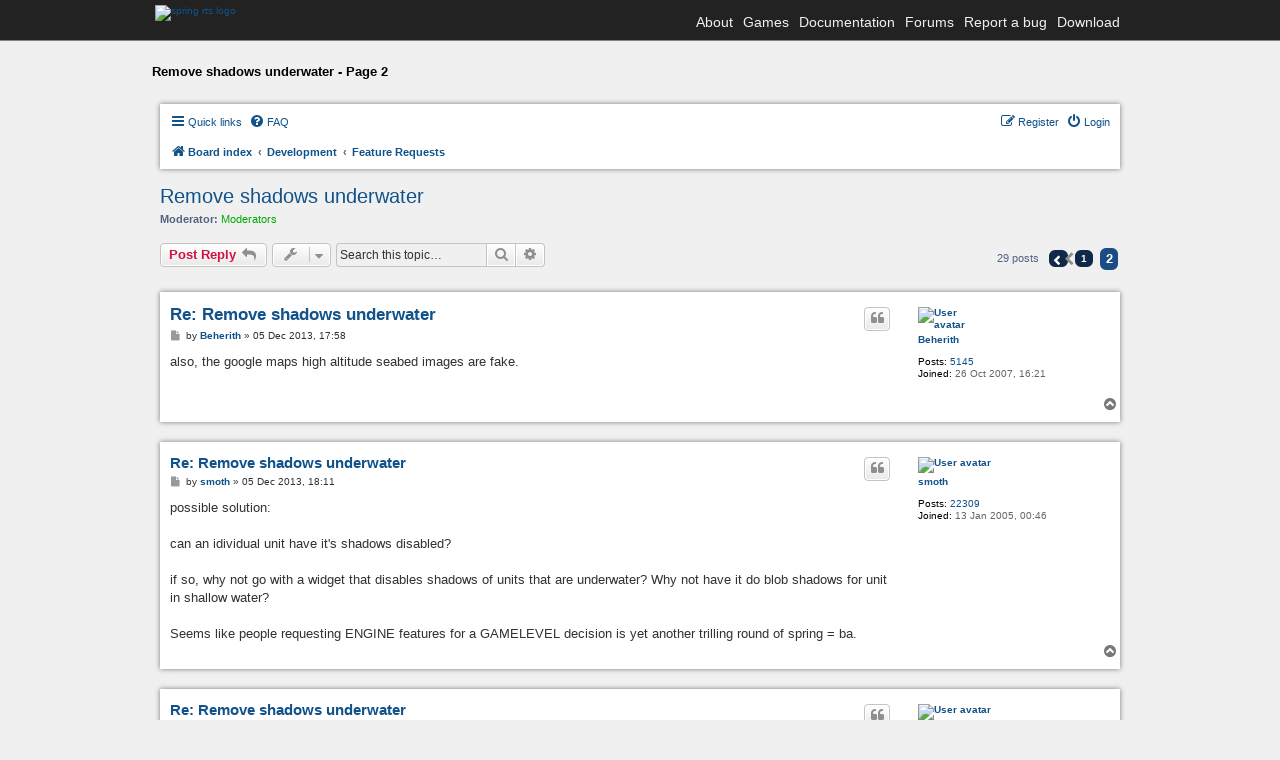

--- FILE ---
content_type: text/html; charset=UTF-8
request_url: https://springrts.com/phpbb/viewtopic.php?p=604889&sid=68081bfa1167ffac3a5931744235f586
body_size: 8535
content:
<!DOCTYPE html>
<html dir="ltr" lang="en-gb">
<head>
<meta charset="utf-8" />
<meta name="viewport" content="width=device-width" />
<link rel="stylesheet" href="/font-awesome/css/font-awesome.min.css">


	<link href="/fonts/freesans.css" rel="stylesheet" type="text/css" />
	<script src="/fonts/freesans_opera.js" type="text/javascript"></script>
	<link href="/styles.css?v=2" rel="stylesheet" type="text/css" />
	<script src="/external/lytebox/lytebox.js" type="text/javascript"></script>
	<link rel="stylesheet" href="/external/lytebox/lytebox.css" type="text/css" media="screen" />
	<link href='/phpbb/styles/spring/theme/header-navbar.css' rel='stylesheet' type='text/css' />

	<script type="text/javascript">
	// <![CDATA[
		// forum stylesheet isn't ready for smallscreen rendering yet
		if (document.URL.toLowerCase().search("phpbb") == -1) {
			document.write("<meta name='viewport' content='width=device-width, initial-scale=1.0' />");
		}
	// ]]>
	</script>

	


<title>Remove shadows underwater - Page 2 - Spring RTS Engine</title>

	<link rel="alternate" type="application/atom+xml" title="Feed - Spring RTS Engine" href="/phpbb/app.php/feed?sid=da46d02f848dc606938d2041de331fe8" />	<link rel="alternate" type="application/atom+xml" title="Feed - News" href="/phpbb/app.php/feed?sid=da46d02f848dc606938d2041de331fe8?mode=news" />				<link rel="alternate" type="application/atom+xml" title="Feed - Forum - Feature Requests" href="/phpbb/app.php/feed?sid=da46d02f848dc606938d2041de331fe8?f=21" />	<link rel="alternate" type="application/atom+xml" title="Feed - Topic - Remove shadows underwater" href="/phpbb/app.php/feed?sid=da46d02f848dc606938d2041de331fe8?f=21&amp;t=31275" />
	<link rel="canonical" href="https://springrts.com/phpbb/viewtopic.php?t=31275&amp;start=20" />

<!--
	phpBB style name: spring
	Based on style:   prosilver (this is the default phpBB3 style)
	Original author:  Tom Beddard ( http://www.subBlue.com/ )
	Modified by:
-->

<link href="./styles/spring/theme/print.css?assets_version=89" rel="stylesheet" type="text/css" media="print" title="printonly" />
<link href="./styles/spring/theme/stylesheet.css?assets_version=89" rel="stylesheet" type="text/css" media="screen, projection" />
<link href="./styles/spring/theme/en/stylesheet.css?assets_version=89" rel="stylesheet" type="text/css" media="screen, projection" />
<link href="./styles/spring/theme/responsive.css?assets_version=89" rel="stylesheet" type="text/css" media="only screen and (max-width: 700px), only screen and (max-device-width: 700px)" />



<!--[if lte IE 9]>
	<link href="./styles/spring/theme/tweaks.css?assets_version=89" rel="stylesheet" type="text/css" media="screen, projection" />
<![endif]-->

<link href="./styles/prosilver/theme/stylesheet.css?assets_version=89" rel="stylesheet" />

<link href="./styles/spring/theme/stylesheet.css?assets_version=89" rel="stylesheet" />





</head>
<body id="phpbb" class="nojs notouch section-viewtopic ltr ">

<div id="wrapper">
	<div id="header">
		<div class="header-navbar-background">
			<div class="header-navbar-container">
				<a href="/"><img src="/images/spring-logo-header-small.png" class="spring-logo" alt="spring rts logo" /></a>
				<div class="header-navbar-menu">
					<ul>
						<li>
							<a href="/wiki/About">About</a>
						</li>

						<li>
							<a href="/wiki/Games">Games</a>
						</li>

						<li>
							<a href="/wiki">Documentation</a>
						</li>

						<li>
							<a href="/phpbb">Forums</a>
						</li>

						<li>
							<a href="/mantis">Report a bug</a>
						</li>

						<li>
							<a href="/wiki/Download">Download</a>
						</li>
					</ul>
				</div>
			</div>
		</div>
	</div>

	<div id="maincontentwrapper">
		<div class="locationbar">Remove shadows underwater - Page 2</div>


<div id="wrap">
	<a id="top" class="anchor" accesskey="t"></a>
	<div id="page-header">
		<div class="headerbar">
			<div class="inner">

			<div id="site-description">
				<a id="logo" class="logo" href="./index.php?sid=da46d02f848dc606938d2041de331fe8" title="Board index"><span class="imageset site_logo"></span></a>
				<h1>Spring RTS Engine</h1>
				<p>Open Source Realtime Strategy Game Engine</p>
				<p class="skiplink"><a href="#start_here">Skip to content</a></p>
			</div>

						<div id="search-box" class="search-box search-header">
				<form action="./search.php?sid=da46d02f848dc606938d2041de331fe8" method="get" id="search">
				<fieldset>
					<input name="keywords" id="keywords" type="search" maxlength="128" title="Search for keywords" class="inputbox search tiny" size="20" value="" placeholder="Search…" />
					<button class="button icon-button search-icon" type="submit" title="Search">Search</button>
					<a href="./search.php?sid=da46d02f848dc606938d2041de331fe8" class="button icon-button search-adv-icon" title="Advanced search">Advanced search</a>
					<input type="hidden" name="sid" value="da46d02f848dc606938d2041de331fe8" />

				</fieldset>
				</form>
			</div>
			
			</div>
		</div>

		<div class="navbar" role="navigation">
	<div class="inner">

	<ul id="nav-main" class="nav-main linklist" role="menubar">

		<li id="quick-links" class="quick-links dropdown-container responsive-menu" data-skip-responsive="true">
			<a href="#" class="dropdown-trigger">
				<i class="icon fa-bars fa-fw" aria-hidden="true"></i><span>Quick links</span>
			</a>
			<div class="dropdown">
				<div class="pointer"><div class="pointer-inner"></div></div>
				<ul class="dropdown-contents" role="menu">
					
											<li class="separator"></li>
																									<li>
								<a href="./search.php?search_id=unanswered&amp;sid=da46d02f848dc606938d2041de331fe8" role="menuitem">
									<i class="icon fa-file-o fa-fw icon-gray" aria-hidden="true"></i><span>Unanswered topics</span>
								</a>
							</li>
							<li>
								<a href="./search.php?search_id=active_topics&amp;sid=da46d02f848dc606938d2041de331fe8" role="menuitem">
									<i class="icon fa-file-o fa-fw icon-blue" aria-hidden="true"></i><span>Active topics</span>
								</a>
							</li>
							<li class="separator"></li>
							<li>
								<a href="./search.php?sid=da46d02f848dc606938d2041de331fe8" role="menuitem">
									<i class="icon fa-search fa-fw" aria-hidden="true"></i><span>Search</span>
								</a>
							</li>
					
										<li class="separator"></li>

									</ul>
			</div>
		</li>

				<li data-skip-responsive="true">
			<a href="/phpbb/app.php/help/faq?sid=da46d02f848dc606938d2041de331fe8" rel="help" title="Frequently Asked Questions" role="menuitem">
				<i class="icon fa-question-circle fa-fw" aria-hidden="true"></i><span>FAQ</span>
			</a>
		</li>
						
			<li class="rightside"  data-skip-responsive="true">
			<a href="./ucp.php?mode=login&amp;redirect=viewtopic.php%3Fp%3D604889&amp;sid=da46d02f848dc606938d2041de331fe8" title="Login" accesskey="x" role="menuitem">
				<i class="icon fa-power-off fa-fw" aria-hidden="true"></i><span>Login</span>
			</a>
		</li>
					<li class="rightside" data-skip-responsive="true">
				<a href="./ucp.php?mode=register&amp;sid=da46d02f848dc606938d2041de331fe8" role="menuitem">
					<i class="icon fa-pencil-square-o  fa-fw" aria-hidden="true"></i><span>Register</span>
				</a>
			</li>
						</ul>

	<ul id="nav-breadcrumbs" class="nav-breadcrumbs linklist navlinks" role="menubar">
				
		
		<li class="breadcrumbs" itemscope itemtype="https://schema.org/BreadcrumbList">

			
							<span class="crumb" itemtype="https://schema.org/ListItem" itemprop="itemListElement" itemscope><a itemprop="item" href="./index.php?sid=da46d02f848dc606938d2041de331fe8" accesskey="h" data-navbar-reference="index"><i class="icon fa-home fa-fw"></i><span itemprop="name">Board index</span></a><meta itemprop="position" content="1" /></span>

											
								<span class="crumb" itemtype="https://schema.org/ListItem" itemprop="itemListElement" itemscope data-forum-id="28"><a itemprop="item" href="./viewforum.php?f=28&amp;sid=da46d02f848dc606938d2041de331fe8"><span itemprop="name">Development</span></a><meta itemprop="position" content="2" /></span>
															
								<span class="crumb" itemtype="https://schema.org/ListItem" itemprop="itemListElement" itemscope data-forum-id="21"><a itemprop="item" href="./viewforum.php?f=21&amp;sid=da46d02f848dc606938d2041de331fe8"><span itemprop="name">Feature Requests</span></a><meta itemprop="position" content="3" /></span>
							
					</li>

		
					<li class="rightside responsive-search">
				<a href="./search.php?sid=da46d02f848dc606938d2041de331fe8" title="View the advanced search options" role="menuitem">
					<i class="icon fa-search fa-fw" aria-hidden="true"></i><span class="sr-only">Search</span>
				</a>
			</li>
			</ul>

	</div>
</div>
	</div>

	
	<a id="start_here" class="anchor"></a>
	<div id="page-body">
		
		
<h2 class="topic-title"><a href="./viewtopic.php?t=31275&amp;start=20&amp;sid=da46d02f848dc606938d2041de331fe8">Remove shadows underwater</a></h2>
<!-- NOTE: remove the style="display: none" when you want to have the forum description on the topic body -->
<div style="display: none !important;">Requests for features in the spring code.<br /></div>
<p>
	<strong>Moderator:</strong> <a style="color:#00AA00;" href="./memberlist.php?mode=group&amp;g=1643&amp;sid=da46d02f848dc606938d2041de331fe8">Moderators</a>
</p>


<div class="action-bar bar-top">
	
			<a href="./posting.php?mode=reply&amp;t=31275&amp;sid=da46d02f848dc606938d2041de331fe8" class="button" title="Post a reply">
							<span>Post Reply</span> <i class="icon fa-reply fa-fw" aria-hidden="true"></i>
					</a>
	
			<div class="dropdown-container dropdown-button-control topic-tools">
		<span title="Topic tools" class="button button-secondary dropdown-trigger dropdown-select">
			<i class="icon fa-wrench fa-fw" aria-hidden="true"></i>
			<span class="caret"><i class="icon fa-sort-down fa-fw" aria-hidden="true"></i></span>
		</span>
		<div class="dropdown">
			<div class="pointer"><div class="pointer-inner"></div></div>
			<ul class="dropdown-contents">
																												<li>
					<a href="./viewtopic.php?t=31275&amp;start=20&amp;sid=da46d02f848dc606938d2041de331fe8&amp;view=print" title="Print view" accesskey="p">
						<i class="icon fa-print fa-fw" aria-hidden="true"></i><span>Print view</span>
					</a>
				</li>
											</ul>
		</div>
	</div>
	
			<div class="search-box" role="search">
			<form method="get" id="topic-search" action="./search.php?sid=da46d02f848dc606938d2041de331fe8">
			<fieldset>
				<input class="inputbox search tiny"  type="search" name="keywords" id="search_keywords" size="20" placeholder="Search this topic…" />
				<button class="button button-search" type="submit" title="Search">
					<i class="icon fa-search fa-fw" aria-hidden="true"></i><span class="sr-only">Search</span>
				</button>
				<a href="./search.php?sid=da46d02f848dc606938d2041de331fe8" class="button button-search-end" title="Advanced search">
					<i class="icon fa-cog fa-fw" aria-hidden="true"></i><span class="sr-only">Advanced search</span>
				</a>
				<input type="hidden" name="t" value="31275" />
<input type="hidden" name="sf" value="msgonly" />
<input type="hidden" name="sid" value="da46d02f848dc606938d2041de331fe8" />

			</fieldset>
			</form>
		</div>
	
			<div class="pagination">
			29 posts
							<ul>
			<li class="arrow previous"><a class="button button-icon-only" href="./viewtopic.php?t=31275&amp;sid=da46d02f848dc606938d2041de331fe8" rel="prev" role="button"><i class="icon fa-chevron-left fa-fw" aria-hidden="true"></i><span class="sr-only">Previous</span></a></li>
				<li><a class="button" href="./viewtopic.php?t=31275&amp;sid=da46d02f848dc606938d2041de331fe8" role="button">1</a></li>
			<li class="active"><span>2</span></li>
	</ul>
					</div>
		</div>




			<div id="p551117" class="post has-profile bg2">
		<div class="inner">

		<dl class="postprofile" id="profile551117">
			<dt class="no-profile-rank has-avatar">
				<div class="avatar-container">
																<a href="./memberlist.php?mode=viewprofile&amp;u=5958&amp;sid=da46d02f848dc606938d2041de331fe8" class="avatar"><img class="avatar" src="./download/file.php?avatar=5958_1201651159.jpg" width="66" height="80" alt="User avatar" /></a>														</div>
								<a href="./memberlist.php?mode=viewprofile&amp;u=5958&amp;sid=da46d02f848dc606938d2041de331fe8" class="username">Beherith</a>							</dt>

									
		<dd class="profile-posts"><strong>Posts:</strong> <a href="./search.php?author_id=5958&amp;sr=posts&amp;sid=da46d02f848dc606938d2041de331fe8">5145</a></dd>		<dd class="profile-joined"><strong>Joined:</strong> 26 Oct 2007, 16:21</dd>		
		
						
						
		</dl>

		<div class="postbody">
						<div id="post_content551117">

					<h3 class="first">
						<a href="./viewtopic.php?p=551117&amp;sid=da46d02f848dc606938d2041de331fe8#p551117">Re: Remove shadows underwater</a>
		</h3>

													<ul class="post-buttons">
																																									<li>
							<a href="./posting.php?mode=quote&amp;p=551117&amp;sid=da46d02f848dc606938d2041de331fe8" title="Reply with quote" class="button button-icon-only">
								<i class="icon fa-quote-left fa-fw" aria-hidden="true"></i><span class="sr-only">Quote</span>
							</a>
						</li>
														</ul>
							
						<p class="author">
									<a class="unread" href="./viewtopic.php?p=551117&amp;sid=da46d02f848dc606938d2041de331fe8#p551117" title="Post">
						<i class="icon fa-file fa-fw icon-lightgray icon-md" aria-hidden="true"></i><span class="sr-only">Post</span>
					</a>
								<span class="responsive-hide">by <strong><a href="./memberlist.php?mode=viewprofile&amp;u=5958&amp;sid=da46d02f848dc606938d2041de331fe8" class="username">Beherith</a></strong> &raquo; </span><time datetime="2013-12-05T16:58:45+00:00">05 Dec 2013, 17:58</time>
			</p>
			
			
			
			<div class="content">also, the google maps high altitude seabed images are fake.</div>

			
			
									
						
										
						</div>

		</div>

				<div class="back2top">
						<a href="#top" class="top" title="Top">
				<i class="icon fa-chevron-circle-up fa-fw icon-gray" aria-hidden="true"></i>
				<span class="sr-only">Top</span>
			</a>
					</div>
		
		</div>
	</div>

				<div id="p551119" class="post has-profile bg1">
		<div class="inner">

		<dl class="postprofile" id="profile551119">
			<dt class="no-profile-rank has-avatar">
				<div class="avatar-container">
																<a href="./memberlist.php?mode=viewprofile&amp;u=179&amp;sid=da46d02f848dc606938d2041de331fe8" class="avatar"><img class="avatar" src="./download/file.php?avatar=179_1490940709.gif" width="96" height="96" alt="User avatar" /></a>														</div>
								<a href="./memberlist.php?mode=viewprofile&amp;u=179&amp;sid=da46d02f848dc606938d2041de331fe8" class="username">smoth</a>							</dt>

									
		<dd class="profile-posts"><strong>Posts:</strong> <a href="./search.php?author_id=179&amp;sr=posts&amp;sid=da46d02f848dc606938d2041de331fe8">22309</a></dd>		<dd class="profile-joined"><strong>Joined:</strong> 13 Jan 2005, 00:46</dd>		
		
						
						
		</dl>

		<div class="postbody">
						<div id="post_content551119">

					<h3 >
						<a href="./viewtopic.php?p=551119&amp;sid=da46d02f848dc606938d2041de331fe8#p551119">Re: Remove shadows underwater</a>
		</h3>

													<ul class="post-buttons">
																																									<li>
							<a href="./posting.php?mode=quote&amp;p=551119&amp;sid=da46d02f848dc606938d2041de331fe8" title="Reply with quote" class="button button-icon-only">
								<i class="icon fa-quote-left fa-fw" aria-hidden="true"></i><span class="sr-only">Quote</span>
							</a>
						</li>
														</ul>
							
						<p class="author">
									<a class="unread" href="./viewtopic.php?p=551119&amp;sid=da46d02f848dc606938d2041de331fe8#p551119" title="Post">
						<i class="icon fa-file fa-fw icon-lightgray icon-md" aria-hidden="true"></i><span class="sr-only">Post</span>
					</a>
								<span class="responsive-hide">by <strong><a href="./memberlist.php?mode=viewprofile&amp;u=179&amp;sid=da46d02f848dc606938d2041de331fe8" class="username">smoth</a></strong> &raquo; </span><time datetime="2013-12-05T17:11:42+00:00">05 Dec 2013, 18:11</time>
			</p>
			
			
			
			<div class="content">possible solution:<br>
<br>
can an idividual unit have it's shadows disabled?<br>
<br>
if so, why not go with a widget that disables shadows of units that are underwater? Why not have it do blob shadows for unit in shallow water?<br>
<br>
Seems like people requesting ENGINE features for a GAMELEVEL decision is yet another trilling round of spring = ba.</div>

			
			
									
						
										
						</div>

		</div>

				<div class="back2top">
						<a href="#top" class="top" title="Top">
				<i class="icon fa-chevron-circle-up fa-fw icon-gray" aria-hidden="true"></i>
				<span class="sr-only">Top</span>
			</a>
					</div>
		
		</div>
	</div>

				<div id="p551124" class="post has-profile bg2">
		<div class="inner">

		<dl class="postprofile" id="profile551124">
			<dt class="has-profile-rank has-avatar">
				<div class="avatar-container">
																<a href="./memberlist.php?mode=viewprofile&amp;u=7909&amp;sid=da46d02f848dc606938d2041de331fe8" class="avatar"><img class="avatar" src="./download/file.php?avatar=7909_1439237466.png" width="81" height="86" alt="User avatar" /></a>														</div>
								<a href="./memberlist.php?mode=viewprofile&amp;u=7909&amp;sid=da46d02f848dc606938d2041de331fe8" class="username">Jools</a>							</dt>

						<dd class="profile-rank">XTA Developer</dd>			
		<dd class="profile-posts"><strong>Posts:</strong> <a href="./search.php?author_id=7909&amp;sr=posts&amp;sid=da46d02f848dc606938d2041de331fe8">2816</a></dd>		<dd class="profile-joined"><strong>Joined:</strong> 23 Feb 2009, 16:29</dd>		
		
						
						
		</dl>

		<div class="postbody">
						<div id="post_content551124">

					<h3 >
						<a href="./viewtopic.php?p=551124&amp;sid=da46d02f848dc606938d2041de331fe8#p551124">Re: Remove shadows underwater</a>
		</h3>

													<ul class="post-buttons">
																																									<li>
							<a href="./posting.php?mode=quote&amp;p=551124&amp;sid=da46d02f848dc606938d2041de331fe8" title="Reply with quote" class="button button-icon-only">
								<i class="icon fa-quote-left fa-fw" aria-hidden="true"></i><span class="sr-only">Quote</span>
							</a>
						</li>
														</ul>
							
						<p class="author">
									<a class="unread" href="./viewtopic.php?p=551124&amp;sid=da46d02f848dc606938d2041de331fe8#p551124" title="Post">
						<i class="icon fa-file fa-fw icon-lightgray icon-md" aria-hidden="true"></i><span class="sr-only">Post</span>
					</a>
								<span class="responsive-hide">by <strong><a href="./memberlist.php?mode=viewprofile&amp;u=7909&amp;sid=da46d02f848dc606938d2041de331fe8" class="username">Jools</a></strong> &raquo; </span><time datetime="2013-12-05T17:43:39+00:00">05 Dec 2013, 18:43</time>
			</p>
			
			
			
			<div class="content"><blockquote><div><cite>Beherith wrote:</cite>also, the google maps high altitude seabed images are fake.</div></blockquote>
Yeah, wouldn't you think. Don't you think it's a bit weird that there are no clouds at all?<br>
<span style="font-size: 50%; line-height: normal">Also, Ginger Ale is just a  mix of Coca-Coca and Sprite. But I can't prove it. Damn!</span></div>

			
			
									
						
										
						</div>

		</div>

				<div class="back2top">
						<a href="#top" class="top" title="Top">
				<i class="icon fa-chevron-circle-up fa-fw icon-gray" aria-hidden="true"></i>
				<span class="sr-only">Top</span>
			</a>
					</div>
		
		</div>
	</div>

				<div id="p551125" class="post has-profile bg1">
		<div class="inner">

		<dl class="postprofile" id="profile551125">
			<dt class="no-profile-rank has-avatar">
				<div class="avatar-container">
																<a href="./memberlist.php?mode=viewprofile&amp;u=7373&amp;sid=da46d02f848dc606938d2041de331fe8" class="avatar"><img class="avatar" src="./download/file.php?avatar=7373_1232457596.jpg" width="72" height="73" alt="User avatar" /></a>														</div>
								<a href="./memberlist.php?mode=viewprofile&amp;u=7373&amp;sid=da46d02f848dc606938d2041de331fe8" class="username">Anarchid</a>							</dt>

									
		<dd class="profile-posts"><strong>Posts:</strong> <a href="./search.php?author_id=7373&amp;sr=posts&amp;sid=da46d02f848dc606938d2041de331fe8">1384</a></dd>		<dd class="profile-joined"><strong>Joined:</strong> 30 Nov 2008, 04:31</dd>		
		
						
						
		</dl>

		<div class="postbody">
						<div id="post_content551125">

					<h3 >
						<a href="./viewtopic.php?p=551125&amp;sid=da46d02f848dc606938d2041de331fe8#p551125">Re: Remove shadows underwater</a>
		</h3>

													<ul class="post-buttons">
																																									<li>
							<a href="./posting.php?mode=quote&amp;p=551125&amp;sid=da46d02f848dc606938d2041de331fe8" title="Reply with quote" class="button button-icon-only">
								<i class="icon fa-quote-left fa-fw" aria-hidden="true"></i><span class="sr-only">Quote</span>
							</a>
						</li>
														</ul>
							
						<p class="author">
									<a class="unread" href="./viewtopic.php?p=551125&amp;sid=da46d02f848dc606938d2041de331fe8#p551125" title="Post">
						<i class="icon fa-file fa-fw icon-lightgray icon-md" aria-hidden="true"></i><span class="sr-only">Post</span>
					</a>
								<span class="responsive-hide">by <strong><a href="./memberlist.php?mode=viewprofile&amp;u=7373&amp;sid=da46d02f848dc606938d2041de331fe8" class="username">Anarchid</a></strong> &raquo; </span><time datetime="2013-12-05T17:45:07+00:00">05 Dec 2013, 18:45</time>
			</p>
			
			
			
			<div class="content">It's totally possible to lua it (or glsl it anyway). I've even posted hints where to look for.<br>
<br>
Jools' counter to that was that it wouldn't make surface-snapping plane shadows. But that can also be shadered i think.</div>

			
			
									
						
										
						</div>

		</div>

				<div class="back2top">
						<a href="#top" class="top" title="Top">
				<i class="icon fa-chevron-circle-up fa-fw icon-gray" aria-hidden="true"></i>
				<span class="sr-only">Top</span>
			</a>
					</div>
		
		</div>
	</div>

				<div id="p551135" class="post has-profile bg2">
		<div class="inner">

		<dl class="postprofile" id="profile551135">
			<dt class="has-profile-rank no-avatar">
				<div class="avatar-container">
																			</div>
								<a href="./memberlist.php?mode=viewprofile&amp;u=9500&amp;sid=da46d02f848dc606938d2041de331fe8" class="username">raaar</a>							</dt>

						<dd class="profile-rank">Metal Factions Developer</dd>			
		<dd class="profile-posts"><strong>Posts:</strong> <a href="./search.php?author_id=9500&amp;sr=posts&amp;sid=da46d02f848dc606938d2041de331fe8">1095</a></dd>		<dd class="profile-joined"><strong>Joined:</strong> 20 Feb 2010, 12:17</dd>		
		
						
						
		</dl>

		<div class="postbody">
						<div id="post_content551135">

					<h3 >
						<a href="./viewtopic.php?p=551135&amp;sid=da46d02f848dc606938d2041de331fe8#p551135">Re: Remove shadows underwater</a>
		</h3>

													<ul class="post-buttons">
																																									<li>
							<a href="./posting.php?mode=quote&amp;p=551135&amp;sid=da46d02f848dc606938d2041de331fe8" title="Reply with quote" class="button button-icon-only">
								<i class="icon fa-quote-left fa-fw" aria-hidden="true"></i><span class="sr-only">Quote</span>
							</a>
						</li>
														</ul>
							
						<p class="author">
									<a class="unread" href="./viewtopic.php?p=551135&amp;sid=da46d02f848dc606938d2041de331fe8#p551135" title="Post">
						<i class="icon fa-file fa-fw icon-lightgray icon-md" aria-hidden="true"></i><span class="sr-only">Post</span>
					</a>
								<span class="responsive-hide">by <strong><a href="./memberlist.php?mode=viewprofile&amp;u=9500&amp;sid=da46d02f848dc606938d2041de331fe8" class="username">raaar</a></strong> &raquo; </span><time datetime="2013-12-05T21:01:48+00:00">05 Dec 2013, 22:01</time>
			</p>
			
			
			
			<div class="content">this reminds me of <a href="http://springrts.com/phpbb/viewtopic.php?f=21&amp;t=30724" class="postlink">this</a> other thread<br>
<br>
<br>
the ideal behaviour would be :<br>
water fully transparent -&gt; shadow on the seafloor only<br>
water semi-transparent -&gt; shadow on both the water surface and seafloor<br>
water fully opaque -&gt; shadow on water surface only<br>
<br>
this would imply something like<br>
- water opacity effect increases with depth<br>
- water opacity modifier could be a map variable or mod variable<br>
<br>
i agree with Jools. On maps where a special sea floor is used to make the water seem more opaque, like "the cold place", having the shadows cast only on the sea floor looks weird.</div>

			
			
									
						
										
						</div>

		</div>

				<div class="back2top">
						<a href="#top" class="top" title="Top">
				<i class="icon fa-chevron-circle-up fa-fw icon-gray" aria-hidden="true"></i>
				<span class="sr-only">Top</span>
			</a>
					</div>
		
		</div>
	</div>

				<div id="p551153" class="post has-profile bg1">
		<div class="inner">

		<dl class="postprofile" id="profile551153">
			<dt class="has-profile-rank has-avatar">
				<div class="avatar-container">
																<a href="./memberlist.php?mode=viewprofile&amp;u=7909&amp;sid=da46d02f848dc606938d2041de331fe8" class="avatar"><img class="avatar" src="./download/file.php?avatar=7909_1439237466.png" width="81" height="86" alt="User avatar" /></a>														</div>
								<a href="./memberlist.php?mode=viewprofile&amp;u=7909&amp;sid=da46d02f848dc606938d2041de331fe8" class="username">Jools</a>							</dt>

						<dd class="profile-rank">XTA Developer</dd>			
		<dd class="profile-posts"><strong>Posts:</strong> <a href="./search.php?author_id=7909&amp;sr=posts&amp;sid=da46d02f848dc606938d2041de331fe8">2816</a></dd>		<dd class="profile-joined"><strong>Joined:</strong> 23 Feb 2009, 16:29</dd>		
		
						
						
		</dl>

		<div class="postbody">
						<div id="post_content551153">

					<h3 >
						<a href="./viewtopic.php?p=551153&amp;sid=da46d02f848dc606938d2041de331fe8#p551153">Re: Remove shadows underwater</a>
		</h3>

													<ul class="post-buttons">
																																									<li>
							<a href="./posting.php?mode=quote&amp;p=551153&amp;sid=da46d02f848dc606938d2041de331fe8" title="Reply with quote" class="button button-icon-only">
								<i class="icon fa-quote-left fa-fw" aria-hidden="true"></i><span class="sr-only">Quote</span>
							</a>
						</li>
														</ul>
							
						<p class="author">
									<a class="unread" href="./viewtopic.php?p=551153&amp;sid=da46d02f848dc606938d2041de331fe8#p551153" title="Post">
						<i class="icon fa-file fa-fw icon-lightgray icon-md" aria-hidden="true"></i><span class="sr-only">Post</span>
					</a>
								<span class="responsive-hide">by <strong><a href="./memberlist.php?mode=viewprofile&amp;u=7909&amp;sid=da46d02f848dc606938d2041de331fe8" class="username">Jools</a></strong> &raquo; </span><time datetime="2013-12-06T00:18:06+00:00">06 Dec 2013, 01:18</time>
			</p>
			
			
			
			<div class="content">/water 3 on the coldplace looks quite all right. But it has one shadow on sea bed and one reflection on water surface.</div>

			
			
									
						
										
						</div>

		</div>

				<div class="back2top">
						<a href="#top" class="top" title="Top">
				<i class="icon fa-chevron-circle-up fa-fw icon-gray" aria-hidden="true"></i>
				<span class="sr-only">Top</span>
			</a>
					</div>
		
		</div>
	</div>

				<div id="p551156" class="post has-profile bg2">
		<div class="inner">

		<dl class="postprofile" id="profile551156">
			<dt class="no-profile-rank has-avatar">
				<div class="avatar-container">
																<a href="./memberlist.php?mode=viewprofile&amp;u=11443&amp;sid=da46d02f848dc606938d2041de331fe8" class="avatar"><img class="avatar" src="./download/file.php?avatar=11443_1394324888.png" width="80" height="80" alt="User avatar" /></a>														</div>
								<a href="./memberlist.php?mode=viewprofile&amp;u=11443&amp;sid=da46d02f848dc606938d2041de331fe8" class="username">Funkencool</a>							</dt>

									
		<dd class="profile-posts"><strong>Posts:</strong> <a href="./search.php?author_id=11443&amp;sr=posts&amp;sid=da46d02f848dc606938d2041de331fe8">542</a></dd>		<dd class="profile-joined"><strong>Joined:</strong> 02 Dec 2011, 22:31</dd>		
		
						
						
		</dl>

		<div class="postbody">
						<div id="post_content551156">

					<h3 >
						<a href="./viewtopic.php?p=551156&amp;sid=da46d02f848dc606938d2041de331fe8#p551156">Re: Remove shadows underwater</a>
		</h3>

													<ul class="post-buttons">
																																									<li>
							<a href="./posting.php?mode=quote&amp;p=551156&amp;sid=da46d02f848dc606938d2041de331fe8" title="Reply with quote" class="button button-icon-only">
								<i class="icon fa-quote-left fa-fw" aria-hidden="true"></i><span class="sr-only">Quote</span>
							</a>
						</li>
														</ul>
							
						<p class="author">
									<a class="unread" href="./viewtopic.php?p=551156&amp;sid=da46d02f848dc606938d2041de331fe8#p551156" title="Post">
						<i class="icon fa-file fa-fw icon-lightgray icon-md" aria-hidden="true"></i><span class="sr-only">Post</span>
					</a>
								<span class="responsive-hide">by <strong><a href="./memberlist.php?mode=viewprofile&amp;u=11443&amp;sid=da46d02f848dc606938d2041de331fe8" class="username">Funkencool</a></strong> &raquo; </span><time datetime="2013-12-06T01:16:26+00:00">06 Dec 2013, 02:16</time>
			</p>
			
			
			
			<div class="content">I'm sure that ocean floor is just a bump mapped texture based on a depth map.<br>
<br>
Also, you can only have one or the other. If you can see to the bottom, I don't see why you wouldn't see shadows. In those pictures you see a shadow on the surface because the surface is opaque. <br>
<br>
You could easily make the shadows underwater not appear by making the water too opaque to see them (realistic) but that would make for bad gameplay.</div>

			
			
									
						
										
						</div>

		</div>

				<div class="back2top">
						<a href="#top" class="top" title="Top">
				<i class="icon fa-chevron-circle-up fa-fw icon-gray" aria-hidden="true"></i>
				<span class="sr-only">Top</span>
			</a>
					</div>
		
		</div>
	</div>

				<div id="p551166" class="post has-profile bg1">
		<div class="inner">

		<dl class="postprofile" id="profile551166">
			<dt class="no-profile-rank has-avatar">
				<div class="avatar-container">
																<a href="./memberlist.php?mode=viewprofile&amp;u=7373&amp;sid=da46d02f848dc606938d2041de331fe8" class="avatar"><img class="avatar" src="./download/file.php?avatar=7373_1232457596.jpg" width="72" height="73" alt="User avatar" /></a>														</div>
								<a href="./memberlist.php?mode=viewprofile&amp;u=7373&amp;sid=da46d02f848dc606938d2041de331fe8" class="username">Anarchid</a>							</dt>

									
		<dd class="profile-posts"><strong>Posts:</strong> <a href="./search.php?author_id=7373&amp;sr=posts&amp;sid=da46d02f848dc606938d2041de331fe8">1384</a></dd>		<dd class="profile-joined"><strong>Joined:</strong> 30 Nov 2008, 04:31</dd>		
		
						
						
		</dl>

		<div class="postbody">
						<div id="post_content551166">

					<h3 >
						<a href="./viewtopic.php?p=551166&amp;sid=da46d02f848dc606938d2041de331fe8#p551166">Re: Remove shadows underwater</a>
		</h3>

													<ul class="post-buttons">
																																									<li>
							<a href="./posting.php?mode=quote&amp;p=551166&amp;sid=da46d02f848dc606938d2041de331fe8" title="Reply with quote" class="button button-icon-only">
								<i class="icon fa-quote-left fa-fw" aria-hidden="true"></i><span class="sr-only">Quote</span>
							</a>
						</li>
														</ul>
							
						<p class="author">
									<a class="unread" href="./viewtopic.php?p=551166&amp;sid=da46d02f848dc606938d2041de331fe8#p551166" title="Post">
						<i class="icon fa-file fa-fw icon-lightgray icon-md" aria-hidden="true"></i><span class="sr-only">Post</span>
					</a>
								<span class="responsive-hide">by <strong><a href="./memberlist.php?mode=viewprofile&amp;u=7373&amp;sid=da46d02f848dc606938d2041de331fe8" class="username">Anarchid</a></strong> &raquo; </span><time datetime="2013-12-06T10:28:32+00:00">06 Dec 2013, 11:28</time>
			</p>
			
			
			
			<div class="content"><blockquote class="uncited"><div> On maps where a special sea floor is used to make the water seem more opaque, </div></blockquote>
... the water settings should be used instead.</div>

			
			
									
						
										
						</div>

		</div>

				<div class="back2top">
						<a href="#top" class="top" title="Top">
				<i class="icon fa-chevron-circle-up fa-fw icon-gray" aria-hidden="true"></i>
				<span class="sr-only">Top</span>
			</a>
					</div>
		
		</div>
	</div>

				<div id="p604889" class="post has-profile bg2">
		<div class="inner">

		<dl class="postprofile" id="profile604889">
			<dt class="has-profile-rank has-avatar">
				<div class="avatar-container">
																<a href="./memberlist.php?mode=viewprofile&amp;u=1437&amp;sid=da46d02f848dc606938d2041de331fe8" class="avatar"><img class="avatar" src="./download/file.php?avatar=1437_1313432450.jpg" width="80" height="80" alt="User avatar" /></a>														</div>
								<a href="./memberlist.php?mode=viewprofile&amp;u=1437&amp;sid=da46d02f848dc606938d2041de331fe8" class="username">PicassoCT</a>							</dt>

						<dd class="profile-rank">Journeywar Developer &amp; Mapper</dd>			
		<dd class="profile-posts"><strong>Posts:</strong> <a href="./search.php?author_id=1437&amp;sr=posts&amp;sid=da46d02f848dc606938d2041de331fe8">10455</a></dd>		<dd class="profile-joined"><strong>Joined:</strong> 24 Jan 2006, 21:12</dd>		
		
						
						
		</dl>

		<div class="postbody">
						<div id="post_content604889">

					<h3 >
						<a href="./viewtopic.php?p=604889&amp;sid=da46d02f848dc606938d2041de331fe8#p604889">Re: Remove shadows underwater</a>
		</h3>

													<ul class="post-buttons">
																																									<li>
							<a href="./posting.php?mode=quote&amp;p=604889&amp;sid=da46d02f848dc606938d2041de331fe8" title="Reply with quote" class="button button-icon-only">
								<i class="icon fa-quote-left fa-fw" aria-hidden="true"></i><span class="sr-only">Quote</span>
							</a>
						</li>
														</ul>
							
						<p class="author">
									<a class="unread" href="./viewtopic.php?p=604889&amp;sid=da46d02f848dc606938d2041de331fe8#p604889" title="Post">
						<i class="icon fa-file fa-fw icon-lightgray icon-md" aria-hidden="true"></i><span class="sr-only">Post</span>
					</a>
								<span class="responsive-hide">by <strong><a href="./memberlist.php?mode=viewprofile&amp;u=1437&amp;sid=da46d02f848dc606938d2041de331fe8" class="username">PicassoCT</a></strong> &raquo; </span><time datetime="2022-09-17T15:58:50+00:00">17 Sep 2022, 17:58</time>
			</p>
			
			
			
			<div class="content">Did anything ever come of that? I want to deactivate shadows for my holographic icon units?</div>

			
			
									
						
										
						</div>

		</div>

				<div class="back2top">
						<a href="#top" class="top" title="Top">
				<i class="icon fa-chevron-circle-up fa-fw icon-gray" aria-hidden="true"></i>
				<span class="sr-only">Top</span>
			</a>
					</div>
		
		</div>
	</div>

	

	<div class="action-bar bar-bottom">
	
			<a href="./posting.php?mode=reply&amp;t=31275&amp;sid=da46d02f848dc606938d2041de331fe8" class="button" title="Post a reply">
							<span>Post Reply</span> <i class="icon fa-reply fa-fw" aria-hidden="true"></i>
					</a>
		
		<div class="dropdown-container dropdown-button-control topic-tools">
		<span title="Topic tools" class="button button-secondary dropdown-trigger dropdown-select">
			<i class="icon fa-wrench fa-fw" aria-hidden="true"></i>
			<span class="caret"><i class="icon fa-sort-down fa-fw" aria-hidden="true"></i></span>
		</span>
		<div class="dropdown">
			<div class="pointer"><div class="pointer-inner"></div></div>
			<ul class="dropdown-contents">
																												<li>
					<a href="./viewtopic.php?t=31275&amp;start=20&amp;sid=da46d02f848dc606938d2041de331fe8&amp;view=print" title="Print view" accesskey="p">
						<i class="icon fa-print fa-fw" aria-hidden="true"></i><span>Print view</span>
					</a>
				</li>
											</ul>
		</div>
	</div>

			<form method="post" action="./viewtopic.php?t=31275&amp;start=20&amp;sid=da46d02f848dc606938d2041de331fe8">
		<div class="dropdown-container dropdown-container-left dropdown-button-control sort-tools">
	<span title="Display and sorting options" class="button button-secondary dropdown-trigger dropdown-select">
		<i class="icon fa-sort-amount-asc fa-fw" aria-hidden="true"></i>
		<span class="caret"><i class="icon fa-sort-down fa-fw" aria-hidden="true"></i></span>
	</span>
	<div class="dropdown hidden">
		<div class="pointer"><div class="pointer-inner"></div></div>
		<div class="dropdown-contents">
			<fieldset class="display-options">
							<label>Display: <select name="st" id="st"><option value="0" selected="selected">All posts</option><option value="1">1 day</option><option value="7">7 days</option><option value="14">2 weeks</option><option value="30">1 month</option><option value="90">3 months</option><option value="180">6 months</option><option value="365">1 year</option></select></label>
								<label>Sort by: <select name="sk" id="sk"><option value="a">Author</option><option value="t" selected="selected">Post time</option><option value="s">Subject</option></select></label>
				<label>Direction: <select name="sd" id="sd"><option value="a" selected="selected">Ascending</option><option value="d">Descending</option></select></label>
								<hr class="dashed" />
				<input type="submit" class="button2" name="sort" value="Go" />
						</fieldset>
		</div>
	</div>
</div>
		</form>
	
	
	
			<div class="pagination">
			29 posts
							<ul>
			<li class="arrow previous"><a class="button button-icon-only" href="./viewtopic.php?t=31275&amp;sid=da46d02f848dc606938d2041de331fe8" rel="prev" role="button"><i class="icon fa-chevron-left fa-fw" aria-hidden="true"></i><span class="sr-only">Previous</span></a></li>
				<li><a class="button" href="./viewtopic.php?t=31275&amp;sid=da46d02f848dc606938d2041de331fe8" role="button">1</a></li>
			<li class="active"><span>2</span></li>
	</ul>
					</div>
	</div>


<div class="action-bar actions-jump">
		<p class="jumpbox-return">
		<a href="./viewforum.php?f=21&amp;sid=da46d02f848dc606938d2041de331fe8" class="left-box arrow-left" accesskey="r">
			<i class="icon fa-angle-left fa-fw icon-black" aria-hidden="true"></i><span>Return to “Feature Requests”</span>
		</a>
	</p>
	
		<div class="jumpbox dropdown-container dropdown-container-right dropdown-up dropdown-left dropdown-button-control" id="jumpbox">
			<span title="Jump to" class="button button-secondary dropdown-trigger dropdown-select">
				<span>Jump to</span>
				<span class="caret"><i class="icon fa-sort-down fa-fw" aria-hidden="true"></i></span>
			</span>
		<div class="dropdown">
			<div class="pointer"><div class="pointer-inner"></div></div>
			<ul class="dropdown-contents">
																				<li><a href="./viewforum.php?f=24&amp;sid=da46d02f848dc606938d2041de331fe8" class="jumpbox-cat-link"> <span> Community</span></a></li>
																<li><a href="./viewforum.php?f=1&amp;sid=da46d02f848dc606938d2041de331fe8" class="jumpbox-sub-link"><span class="spacer"></span> <span>&#8627; &nbsp; General Discussion</span></a></li>
																<li><a href="./viewforum.php?f=11&amp;sid=da46d02f848dc606938d2041de331fe8" class="jumpbox-sub-link"><span class="spacer"></span> <span>&#8627; &nbsp; Help &amp; Bugs</span></a></li>
																<li><a href="./viewforum.php?f=16&amp;sid=da46d02f848dc606938d2041de331fe8" class="jumpbox-sub-link"><span class="spacer"></span> <span>&#8627; &nbsp; Ingame Community</span></a></li>
																<li><a href="./viewforum.php?f=59&amp;sid=da46d02f848dc606938d2041de331fe8" class="jumpbox-sub-link"><span class="spacer"></span><span class="spacer"></span> <span>&#8627; &nbsp; Spring Clans</span></a></li>
																<li><a href="./viewforum.php?f=75&amp;sid=da46d02f848dc606938d2041de331fe8" class="jumpbox-sub-link"><span class="spacer"></span><span class="spacer"></span> <span>&#8627; &nbsp; Tournaments</span></a></li>
																<li><a href="./viewforum.php?f=20&amp;sid=da46d02f848dc606938d2041de331fe8" class="jumpbox-sub-link"><span class="spacer"></span> <span>&#8627; &nbsp; Linux</span></a></li>
																<li><a href="./viewforum.php?f=65&amp;sid=da46d02f848dc606938d2041de331fe8" class="jumpbox-sub-link"><span class="spacer"></span> <span>&#8627; &nbsp; Mac OS X</span></a></li>
																<li><a href="./viewforum.php?f=10&amp;sid=da46d02f848dc606938d2041de331fe8" class="jumpbox-sub-link"><span class="spacer"></span> <span>&#8627; &nbsp; Off Topic Discussion</span></a></li>
																<li><a href="./viewforum.php?f=25&amp;sid=da46d02f848dc606938d2041de331fe8" class="jumpbox-cat-link"> <span> Content Development</span></a></li>
																<li><a href="./viewforum.php?f=14&amp;sid=da46d02f848dc606938d2041de331fe8" class="jumpbox-sub-link"><span class="spacer"></span> <span>&#8627; &nbsp; Game Development</span></a></li>
																<li><a href="./viewforum.php?f=67&amp;sid=da46d02f848dc606938d2041de331fe8" class="jumpbox-sub-link"><span class="spacer"></span><span class="spacer"></span> <span>&#8627; &nbsp; Game Development Tutorials &amp; Resources</span></a></li>
																<li><a href="./viewforum.php?f=79&amp;sid=da46d02f848dc606938d2041de331fe8" class="jumpbox-sub-link"><span class="spacer"></span><span class="spacer"></span> <span>&#8627; &nbsp; Game Releases</span></a></li>
																<li><a href="./viewforum.php?f=13&amp;sid=da46d02f848dc606938d2041de331fe8" class="jumpbox-sub-link"><span class="spacer"></span> <span>&#8627; &nbsp; Map Creation</span></a></li>
																<li><a href="./viewforum.php?f=56&amp;sid=da46d02f848dc606938d2041de331fe8" class="jumpbox-sub-link"><span class="spacer"></span><span class="spacer"></span> <span>&#8627; &nbsp; Map Tutorials &amp; Resources</span></a></li>
																<li><a href="./viewforum.php?f=81&amp;sid=da46d02f848dc606938d2041de331fe8" class="jumpbox-sub-link"><span class="spacer"></span><span class="spacer"></span> <span>&#8627; &nbsp; Map Releases</span></a></li>
																<li><a href="./viewforum.php?f=23&amp;sid=da46d02f848dc606938d2041de331fe8" class="jumpbox-sub-link"><span class="spacer"></span> <span>&#8627; &nbsp; Lua Scripts</span></a></li>
																<li><a href="./viewforum.php?f=9&amp;sid=da46d02f848dc606938d2041de331fe8" class="jumpbox-sub-link"><span class="spacer"></span> <span>&#8627; &nbsp; Art &amp; Modelling</span></a></li>
																<li><a href="./viewforum.php?f=57&amp;sid=da46d02f848dc606938d2041de331fe8" class="jumpbox-sub-link"><span class="spacer"></span><span class="spacer"></span> <span>&#8627; &nbsp; Modelling &amp; Texturing Tutorials &amp; Resources</span></a></li>
																<li><a href="./viewforum.php?f=52&amp;sid=da46d02f848dc606938d2041de331fe8" class="jumpbox-sub-link"><span class="spacer"></span> <span>&#8627; &nbsp; Sound Effects &amp; Music</span></a></li>
																<li><a href="./viewforum.php?f=47&amp;sid=da46d02f848dc606938d2041de331fe8" class="jumpbox-sub-link"><span class="spacer"></span> <span>&#8627; &nbsp; Project Subforums</span></a></li>
																<li><a href="./viewforum.php?f=44&amp;sid=da46d02f848dc606938d2041de331fe8" class="jumpbox-sub-link"><span class="spacer"></span><span class="spacer"></span> <span>&#8627; &nbsp; Balanced Annihilation</span></a></li>
																<li><a href="./viewforum.php?f=94&amp;sid=da46d02f848dc606938d2041de331fe8" class="jumpbox-sub-link"><span class="spacer"></span><span class="spacer"></span> <span>&#8627; &nbsp; Balanced Annihilation Reloaded</span></a></li>
																<li><a href="./viewforum.php?f=63&amp;sid=da46d02f848dc606938d2041de331fe8" class="jumpbox-sub-link"><span class="spacer"></span><span class="spacer"></span> <span>&#8627; &nbsp; Conflict Terra</span></a></li>
																<li><a href="./viewforum.php?f=54&amp;sid=da46d02f848dc606938d2041de331fe8" class="jumpbox-sub-link"><span class="spacer"></span><span class="spacer"></span> <span>&#8627; &nbsp; The Cursed</span></a></li>
																<li><a href="./viewforum.php?f=51&amp;sid=da46d02f848dc606938d2041de331fe8" class="jumpbox-sub-link"><span class="spacer"></span><span class="spacer"></span> <span>&#8627; &nbsp; Evolution RTS</span></a></li>
																<li><a href="./viewforum.php?f=87&amp;sid=da46d02f848dc606938d2041de331fe8" class="jumpbox-sub-link"><span class="spacer"></span><span class="spacer"></span> <span>&#8627; &nbsp; Jauria RTS</span></a></li>
																<li><a href="./viewforum.php?f=43&amp;sid=da46d02f848dc606938d2041de331fe8" class="jumpbox-sub-link"><span class="spacer"></span><span class="spacer"></span> <span>&#8627; &nbsp; Kernel Panic</span></a></li>
																<li><a href="./viewforum.php?f=69&amp;sid=da46d02f848dc606938d2041de331fe8" class="jumpbox-sub-link"><span class="spacer"></span><span class="spacer"></span> <span>&#8627; &nbsp; Journeywar</span></a></li>
																<li><a href="./viewforum.php?f=90&amp;sid=da46d02f848dc606938d2041de331fe8" class="jumpbox-sub-link"><span class="spacer"></span><span class="spacer"></span> <span>&#8627; &nbsp; Ludum Dare</span></a></li>
																<li><a href="./viewforum.php?f=70&amp;sid=da46d02f848dc606938d2041de331fe8" class="jumpbox-sub-link"><span class="spacer"></span><span class="spacer"></span> <span>&#8627; &nbsp; MechCommander: Legacy</span></a></li>
																<li><a href="./viewforum.php?f=76&amp;sid=da46d02f848dc606938d2041de331fe8" class="jumpbox-sub-link"><span class="spacer"></span><span class="spacer"></span> <span>&#8627; &nbsp; Metal Factions</span></a></li>
																<li><a href="./viewforum.php?f=95&amp;sid=da46d02f848dc606938d2041de331fe8" class="jumpbox-sub-link"><span class="spacer"></span><span class="spacer"></span> <span>&#8627; &nbsp; MOSAIC</span></a></li>
																<li><a href="./viewforum.php?f=55&amp;sid=da46d02f848dc606938d2041de331fe8" class="jumpbox-sub-link"><span class="spacer"></span><span class="spacer"></span> <span>&#8627; &nbsp; NOTA</span></a></li>
																<li><a href="./viewforum.php?f=93&amp;sid=da46d02f848dc606938d2041de331fe8" class="jumpbox-sub-link"><span class="spacer"></span><span class="spacer"></span> <span>&#8627; &nbsp; Phoenix Annihilation</span></a></li>
																<li><a href="./viewforum.php?f=85&amp;sid=da46d02f848dc606938d2041de331fe8" class="jumpbox-sub-link"><span class="spacer"></span><span class="spacer"></span> <span>&#8627; &nbsp; SpringBoard</span></a></li>
																<li><a href="./viewforum.php?f=45&amp;sid=da46d02f848dc606938d2041de331fe8" class="jumpbox-sub-link"><span class="spacer"></span><span class="spacer"></span> <span>&#8627; &nbsp; Spring: 1944</span></a></li>
																<li><a href="./viewforum.php?f=46&amp;sid=da46d02f848dc606938d2041de331fe8" class="jumpbox-sub-link"><span class="spacer"></span><span class="spacer"></span> <span>&#8627; &nbsp; Star Wars: Imperial Winter</span></a></li>
																<li><a href="./viewforum.php?f=96&amp;sid=da46d02f848dc606938d2041de331fe8" class="jumpbox-sub-link"><span class="spacer"></span><span class="spacer"></span> <span>&#8627; &nbsp; TA Prime</span></a></li>
																<li><a href="./viewforum.php?f=91&amp;sid=da46d02f848dc606938d2041de331fe8" class="jumpbox-sub-link"><span class="spacer"></span><span class="spacer"></span> <span>&#8627; &nbsp; Tech Annihilation</span></a></li>
																<li><a href="./viewforum.php?f=48&amp;sid=da46d02f848dc606938d2041de331fe8" class="jumpbox-sub-link"><span class="spacer"></span><span class="spacer"></span> <span>&#8627; &nbsp; XTA</span></a></li>
																<li><a href="./viewforum.php?f=42&amp;sid=da46d02f848dc606938d2041de331fe8" class="jumpbox-sub-link"><span class="spacer"></span><span class="spacer"></span> <span>&#8627; &nbsp; Zero-K</span></a></li>
																<li><a href="./viewforum.php?f=77&amp;sid=da46d02f848dc606938d2041de331fe8" class="jumpbox-sub-link"><span class="spacer"></span><span class="spacer"></span> <span>&#8627; &nbsp; Project Archive</span></a></li>
																<li><a href="./viewforum.php?f=53&amp;sid=da46d02f848dc606938d2041de331fe8" class="jumpbox-sub-link"><span class="spacer"></span><span class="spacer"></span><span class="spacer"></span> <span>&#8627; &nbsp; Argh's Projects</span></a></li>
																<li><a href="./viewforum.php?f=50&amp;sid=da46d02f848dc606938d2041de331fe8" class="jumpbox-sub-link"><span class="spacer"></span><span class="spacer"></span><span class="spacer"></span> <span>&#8627; &nbsp; Caydr's Projects</span></a></li>
																<li><a href="./viewforum.php?f=58&amp;sid=da46d02f848dc606938d2041de331fe8" class="jumpbox-sub-link"><span class="spacer"></span><span class="spacer"></span><span class="spacer"></span> <span>&#8627; &nbsp; Damned</span></a></li>
																<li><a href="./viewforum.php?f=72&amp;sid=da46d02f848dc606938d2041de331fe8" class="jumpbox-sub-link"><span class="spacer"></span><span class="spacer"></span><span class="spacer"></span> <span>&#8627; &nbsp; Dune: Evolution</span></a></li>
																<li><a href="./viewforum.php?f=66&amp;sid=da46d02f848dc606938d2041de331fe8" class="jumpbox-sub-link"><span class="spacer"></span><span class="spacer"></span><span class="spacer"></span> <span>&#8627; &nbsp; Engines Of War</span></a></li>
																<li><a href="./viewforum.php?f=83&amp;sid=da46d02f848dc606938d2041de331fe8" class="jumpbox-sub-link"><span class="spacer"></span><span class="spacer"></span><span class="spacer"></span> <span>&#8627; &nbsp; Evolution RTS</span></a></li>
																<li><a href="./viewforum.php?f=74&amp;sid=da46d02f848dc606938d2041de331fe8" class="jumpbox-sub-link"><span class="spacer"></span><span class="spacer"></span><span class="spacer"></span> <span>&#8627; &nbsp; Progressive Annihilation</span></a></li>
																<li><a href="./viewforum.php?f=49&amp;sid=da46d02f848dc606938d2041de331fe8" class="jumpbox-sub-link"><span class="spacer"></span><span class="spacer"></span><span class="spacer"></span> <span>&#8627; &nbsp; Supreme Annihilation</span></a></li>
																<li><a href="./viewforum.php?f=68&amp;sid=da46d02f848dc606938d2041de331fe8" class="jumpbox-sub-link"><span class="spacer"></span><span class="spacer"></span><span class="spacer"></span> <span>&#8627; &nbsp; Spring Tanks</span></a></li>
																<li><a href="./viewforum.php?f=84&amp;sid=da46d02f848dc606938d2041de331fe8" class="jumpbox-sub-link"><span class="spacer"></span><span class="spacer"></span><span class="spacer"></span> <span>&#8627; &nbsp; PanzerStahl</span></a></li>
																<li><a href="./viewforum.php?f=28&amp;sid=da46d02f848dc606938d2041de331fe8" class="jumpbox-cat-link"> <span> Development</span></a></li>
																<li><a href="./viewforum.php?f=2&amp;sid=da46d02f848dc606938d2041de331fe8" class="jumpbox-sub-link"><span class="spacer"></span> <span>&#8627; &nbsp; News</span></a></li>
																<li><a href="./viewforum.php?f=12&amp;sid=da46d02f848dc606938d2041de331fe8" class="jumpbox-sub-link"><span class="spacer"></span> <span>&#8627; &nbsp; Engine</span></a></li>
																<li><a href="./viewforum.php?f=22&amp;sid=da46d02f848dc606938d2041de331fe8" class="jumpbox-sub-link"><span class="spacer"></span><span class="spacer"></span> <span>&#8627; &nbsp; Dedicated Developer Discussion</span></a></li>
																<li><a href="./viewforum.php?f=60&amp;sid=da46d02f848dc606938d2041de331fe8" class="jumpbox-sub-link"><span class="spacer"></span><span class="spacer"></span> <span>&#8627; &nbsp; New Developer Discussion</span></a></li>
																<li><a href="./viewforum.php?f=73&amp;sid=da46d02f848dc606938d2041de331fe8" class="jumpbox-sub-link"><span class="spacer"></span><span class="spacer"></span> <span>&#8627; &nbsp; Meeting Minutes</span></a></li>
																<li><a href="./viewforum.php?f=15&amp;sid=da46d02f848dc606938d2041de331fe8" class="jumpbox-sub-link"><span class="spacer"></span> <span>&#8627; &nbsp; AI</span></a></li>
																<li><a href="./viewforum.php?f=64&amp;sid=da46d02f848dc606938d2041de331fe8" class="jumpbox-sub-link"><span class="spacer"></span> <span>&#8627; &nbsp; Lobby Clients &amp; Server</span></a></li>
																<li><a href="./viewforum.php?f=71&amp;sid=da46d02f848dc606938d2041de331fe8" class="jumpbox-sub-link"><span class="spacer"></span><span class="spacer"></span> <span>&#8627; &nbsp; Infrastructure Development</span></a></li>
																<li><a href="./viewforum.php?f=80&amp;sid=da46d02f848dc606938d2041de331fe8" class="jumpbox-sub-link"><span class="spacer"></span><span class="spacer"></span> <span>&#8627; &nbsp; Lobby Meeting Minutes</span></a></li>
																<li><a href="./viewforum.php?f=88&amp;sid=da46d02f848dc606938d2041de331fe8" class="jumpbox-sub-link"><span class="spacer"></span><span class="spacer"></span> <span>&#8627; &nbsp; SPADS AutoHost</span></a></li>
																<li><a href="./viewforum.php?f=92&amp;sid=da46d02f848dc606938d2041de331fe8" class="jumpbox-sub-link"><span class="spacer"></span><span class="spacer"></span> <span>&#8627; &nbsp; SpringLobby Client</span></a></li>
																<li><a href="./viewforum.php?f=21&amp;sid=da46d02f848dc606938d2041de331fe8" class="jumpbox-sub-link"><span class="spacer"></span> <span>&#8627; &nbsp; Feature Requests</span></a></li>
																<li><a href="./viewforum.php?f=86&amp;sid=da46d02f848dc606938d2041de331fe8" class="jumpbox-sub-link"><span class="spacer"></span> <span>&#8627; &nbsp; Bounty Offers</span></a></li>
																<li><a href="./viewforum.php?f=40&amp;sid=da46d02f848dc606938d2041de331fe8" class="jumpbox-sub-link"><span class="spacer"></span><span class="spacer"></span> <span>&#8627; &nbsp; The Werewolf Game</span></a></li>
																<li><a href="./viewforum.php?f=39&amp;sid=da46d02f848dc606938d2041de331fe8" class="jumpbox-sub-link"><span class="spacer"></span><span class="spacer"></span> <span>&#8627; &nbsp; News Submissions</span></a></li>
																<li><a href="./viewforum.php?f=30&amp;sid=da46d02f848dc606938d2041de331fe8" class="jumpbox-cat-link"> <span> Site content</span></a></li>
																<li><a href="./viewforum.php?f=38&amp;sid=da46d02f848dc606938d2041de331fe8" class="jumpbox-sub-link"><span class="spacer"></span> <span>&#8627; &nbsp; Community Blog</span></a></li>
																<li><a href="./viewforum.php?f=31&amp;sid=da46d02f848dc606938d2041de331fe8" class="jumpbox-sub-link"><span class="spacer"></span> <span>&#8627; &nbsp; Site content</span></a></li>
																<li><a href="./viewforum.php?f=32&amp;sid=da46d02f848dc606938d2041de331fe8" class="jumpbox-sub-link"><span class="spacer"></span><span class="spacer"></span> <span>&#8627; &nbsp; Banners</span></a></li>
																<li><a href="./viewforum.php?f=33&amp;sid=da46d02f848dc606938d2041de331fe8" class="jumpbox-sub-link"><span class="spacer"></span><span class="spacer"></span> <span>&#8627; &nbsp; Welcome images</span></a></li>
																<li><a href="./viewforum.php?f=34&amp;sid=da46d02f848dc606938d2041de331fe8" class="jumpbox-sub-link"><span class="spacer"></span><span class="spacer"></span> <span>&#8627; &nbsp; Videos</span></a></li>
																<li><a href="./viewforum.php?f=37&amp;sid=da46d02f848dc606938d2041de331fe8" class="jumpbox-sub-link"><span class="spacer"></span><span class="spacer"></span> <span>&#8627; &nbsp; Videos - contributions</span></a></li>
																<li><a href="./viewforum.php?f=35&amp;sid=da46d02f848dc606938d2041de331fe8" class="jumpbox-sub-link"><span class="spacer"></span><span class="spacer"></span> <span>&#8627; &nbsp; Screenshots</span></a></li>
																<li><a href="./viewforum.php?f=36&amp;sid=da46d02f848dc606938d2041de331fe8" class="jumpbox-sub-link"><span class="spacer"></span><span class="spacer"></span> <span>&#8627; &nbsp; Screenshots - contributions</span></a></li>
											</ul>
		</div>
	</div>

	</div>



			</div>


<div id="page-footer">
	<div class="navbar" role="navigation">
	<div class="inner">

	<ul id="nav-footer" class="nav-footer linklist" role="menubar">
		<li class="breadcrumbs">
									<span class="crumb"><a href="./index.php?sid=da46d02f848dc606938d2041de331fe8" data-navbar-reference="index"><i class="icon fa-home fa-fw" aria-hidden="true"></i><span>Board index</span></a></span>					</li>
		
				<li class="rightside">All times are <span title="Europe/Berlin">UTC+01:00</span></li>
							<li class="rightside">
				<a href="./ucp.php?mode=delete_cookies&amp;sid=da46d02f848dc606938d2041de331fe8" data-ajax="true" data-refresh="true" role="menuitem">
					<i class="icon fa-trash fa-fw" aria-hidden="true"></i><span>Delete cookies</span>
				</a>
			</li>
														</ul>

	</div>
</div>

	<div class="copyright">
				Powered by <a href="https://www.phpbb.com/">phpBB</a>&reg; Forum Software &copy; phpBB Limited
									</div>

	<div id="darkenwrapper" data-ajax-error-title="AJAX error" data-ajax-error-text="Something went wrong when processing your request." data-ajax-error-text-abort="User aborted request." data-ajax-error-text-timeout="Your request timed out; please try again." data-ajax-error-text-parsererror="Something went wrong with the request and the server returned an invalid reply.">
		<div id="darken">&nbsp;</div>
	</div>
	<div id="loading_indicator"></div>

	<div id="phpbb_alert" class="phpbb_alert" data-l-err="Error" data-l-timeout-processing-req="Request timed out.">
		<a href="#" class="alert_close"></a>
		<h3 class="alert_title">&nbsp;</h3><p class="alert_text"></p>
	</div>
	<div id="phpbb_confirm" class="phpbb_alert">
		<a href="#" class="alert_close"></a>
		<div class="alert_text"></div>
	</div>
</div>

</div>

<div>
	<a id="bottom" class="anchor" accesskey="z"></a>
	<img class="sr-only" aria-hidden="true" src="&#x2F;phpbb&#x2F;app.php&#x2F;cron&#x2F;cron.task.core.queue&#x3F;sid&#x3D;da46d02f848dc606938d2041de331fe8" width="1" height="1" alt="">
</div>

<script type="text/javascript" src="./assets/javascript/jquery-3.6.0.min.js?assets_version=89"></script>
<script type="text/javascript" src="./assets/javascript/core.js?assets_version=89"></script>


<script src="./styles/prosilver/template/forum_fn.js?assets_version=89"></script>
<script src="./styles/prosilver/template/ajax.js?assets_version=89"></script>



  <div class="bottombar">
    <a href="https://github.com/spring/spring-website/graphs/contributors" class="bottomlink">Site created by the community</a>
  </div>
</div>
</div>

</body>
</html>


--- FILE ---
content_type: text/css
request_url: https://springrts.com/fonts/freesans.css
body_size: 185
content:

@font-face {
	font-family: 'FreeSans Spring';
	font-weight: 400;
	src: url(/fonts/FreeSans.woff) format('woff');
}

@font-face {
	font-family: 'FreeSans Spring';
	font-weight: bold;
	src: url(/fonts/FreeSansBold.woff) format('woff');
}

html {
	-webkit-font-smoothing: subpixel-antialiased;
	-moz-font-smoothing: antialiased;
	font-smoothing: always;
}


--- FILE ---
content_type: text/css
request_url: https://springrts.com/phpbb/styles/spring/theme/header-navbar.css
body_size: 459
content:
#wrapper {
	margin-top: 60px !important;
}

.header-navbar-background {
	display: block;
	position: absolute;
	top: 0;
	left: 0;
	width: 100%;
	background-color: #222;
	height: 40px;
	border-bottom: 1px solid #788;
	z-index: 999999;
}

.header-navbar-container {
	display: block;
	position: relative;
	margin-left: auto;
	margin-right: auto;
	width: 100%;
	max-width: 1000px;
}

.header-navbar-container img.spring-logo {
	float: left;
	max-width: 175px;
	margin-left: 15px;
	margin-top: 5px;
}

.header-navbar-menu {
	margin-top: 14px;
	margin-right: 15px;
	float: right;
}

.header-navbar-menu ul {
	display: inline-block;
	list-style: none;
}

.header-navbar-container .header-navbar-menu ul li {
	float: left;
	margin-left: 5px;
	margin-right: 5px;
}

.header-navbar-container .header-navbar-menu ul li a {
	color: #f0f0f0;
	text-decoration: none !important;
	font-size:14px;
}

.header-navbar-container .header-navbar-menu ul li a:hover {
	color: #fff;
	text-shadow: 0px 0px 5px #fff;
	text-decoration: none;
}

@media screen and (max-width: 750px) {
	#wrapper {
		margin-top: 80px;
	}

	.header-navbar-background {
		height: 80px;
	}
	.header-navbar-menu {
		margin-top: 14px;
		margin-left: 15px;
		margin-right: 15px;
		float: right;
	}
}
